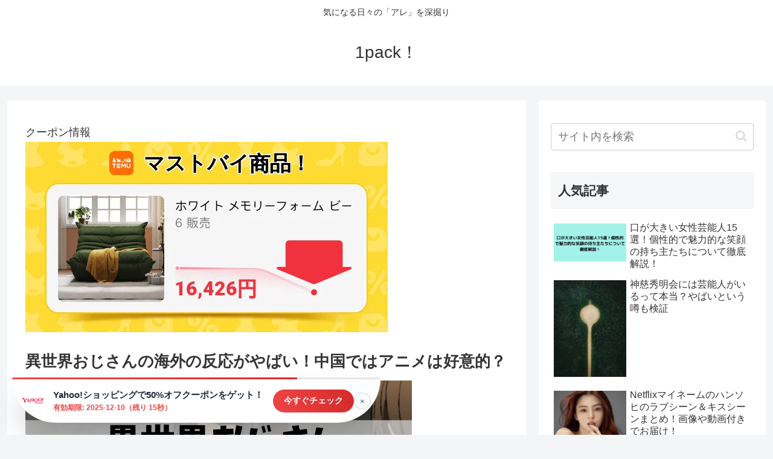

--- FILE ---
content_type: text/css
request_url: https://hatoltd.com/affiliate-partner/popup.css
body_size: 126
content:
body{font-family:'Noto Sans JP', sans-serif}.custom-popup-shadow{box-shadow:0 4px 10px rgba(0, 0, 0, 0.25);border-radius:8px}.toast{font-family:'Noto Sans JP', sans-serif}.toast{font-size:16px;font-weight:500}#toast-container{max-height:88vh;overflow-y:auto;margin-top:60px;margin-bottom:9px}.toastr .toast{word-wrap:break-word}.toast-top-right{top:12px;right:12px}.toast-message{font-size:11px;color:black;display:flex}#toast-container .no-icon{background-image:none !important;padding-left:15px !important;background-color:white;color:blue !important;border:1px solid blue}#toast-container .no-icon .toast-close-button{color:blue !important}#toggleNotifications{background-color:#4CAF50;color:white;border:none;cursor:pointer;padding:10px 20px;border-radius:5px;font-size:16px;transition:background-color 0.3s}#toggleNotifications:hover{background-color:#45a049}.swal2-no-padding{padding:0 !important}.swal2-no-overflow{overflow:hidden}

--- FILE ---
content_type: text/css
request_url: https://1pack.blog/wp-content/plugins/tag-ranking-display/tag-ranking.css?ver=6.9&fver=20241204034539
body_size: -86
content:
.tag-ranking .large-font { font-size: 24px; }
.tag-ranking .medium-font { font-size: 18px; }
.tag-ranking .small-font { font-size: 12px; }


--- FILE ---
content_type: text/css
request_url: https://1pack.blog/wp-content/plugins/rich-table-of-content/css/rtoc_for_cocoon.css?ver=6.9&fver=20250430044212
body_size: -9
content:
.rtoc-mokuji-content ul li ul li a {
  font-size: inherit;
}
.rtoc-mokuji-content ul li ul li a:before {
  content: none;
}

.widget #rtoc-mokuji-widget-wrapper.rtoc-mokuji-content {
  padding: 4px 8px 0;
}
/*# sourceMappingURL=rtoc_for_cocoon.css.map */

--- FILE ---
content_type: application/x-javascript
request_url: https://hatoltd.com/affiliate-partner/popup.js?ver=1.4.3
body_size: 5881
content:
/*
 * Referral popup widget v1.2.0
 * - Fetches enabled Yahoo popups from backend
 * - Stage 1: Non-intrusive bottom popup (3s delay, 20s display time) - SEO friendly
 * - Stage 2: Full-screen overlay (5s skip timer) if Stage 1 not clicked - Intrusive fallback
 * - Persists per-slug cookies so refreshed pages skip shown popups
 * - Triggers backgroundOpen on user click/interaction
 */
(function() {
  console.log('Referral popup widget version: v1.2.0');

  const DEBUG_PREFIX = '[ReferalPopup]';

  const log = (...args) => console.log(DEBUG_PREFIX, ...args);
  const warn = (...args) => console.warn(DEBUG_PREFIX, ...args);
  const error = (...args) => console.error(DEBUG_PREFIX, ...args);

  let jQueryLoaded = typeof jQuery !== 'undefined';
  let cookiesLoaded = typeof Cookies !== 'undefined';

  log('Bootstrap starting', { jQueryLoaded, cookiesLoaded });

  // Fallback cookie helpers (will delegate to js-cookie if available)
  function getCookie(name) {
    if (typeof Cookies !== 'undefined') {
      return Cookies.get(name);
    }
    const value = `; ${document.cookie}`;
    const parts = value.split(`; ${name}=`);
    if (parts.length === 2) return parts.pop().split(';').shift();
    return undefined;
  }

  function setCookie(name, value, options = {}) {
    if (typeof Cookies !== 'undefined') {
      return Cookies.set(name, value, options);
    }
    let cookieString = `${name}=${value}`;
    if (options.expires) {
      const date = new Date();
      date.setTime(date.getTime() + (options.expires * 24 * 60 * 60 * 1000));
      cookieString += `; expires=${date.toUTCString()}`;
    }
    cookieString += `; path=${options.path || '/'}`;
    document.cookie = cookieString;
  }

  function ensureScript(src, onLoaded) {
    const tag = document.createElement('script');
    tag.src = src;
    tag.onload = onLoaded;
    tag.onerror = () => warn('Failed loading external script', src);
    document.head.appendChild(tag);
  }

  function checkAndInit() {
    if (jQueryLoaded && cookiesLoaded) {
      log('All dependencies ready, initializing');
      init();
    }
  }

  if (!jQueryLoaded) {
    log('Loading jQuery on demand');
    ensureScript('https://code.jquery.com/jquery-3.6.0.min.js', () => {
      jQueryLoaded = true;
      checkAndInit();
    });
  }

  if (!cookiesLoaded) {
    log('Loading js-cookie on demand');
    ensureScript('https://cdnjs.cloudflare.com/ajax/libs/js-cookie/3.0.5/js.cookie.min.js', () => {
      cookiesLoaded = true;
      checkAndInit();
    });
  }

  // If both libraries were already on page
  checkAndInit();

  function init() {
    (function($) {
      log('init() called');

      const CONFIG = {
        REFERAL_API_URL: 'https://rakuado-43706e27163e.herokuapp.com/api/referal',
        COOKIE_EXPIRY_HOURS: 24,
        COOKIE_PREFIX: 'referal-opened-',
        STAGE1_DELAY_MS: 3000,      // Stage 1 appears after 3s page load
        STAGE1_DISPLAY_MS: 20000,   // Stage 1 visible for 20s
        STAGE2_SKIP_MS: 5000        // Stage 2 skip button becomes clickable after 5s
      };

      const YAHOO_PRESET = {
        siteName: 'Yahoo!ショッピング',
        extraDays: 3,
        headline: 'Yahoo!ショッピングで50%オフクーポンをゲット！',
        accentHex: '#ef4444',
        logoUrl: 'https://hatoltd.com/affiliate-partner/yahoo-logo.svg'
      };

      const state = {
        currentPopup: null,
        stage1Root: null,
        stage1Shadow: null,
        stage1TimeoutId: null,
        stage1DismissTimeoutId: null,
        stage1CountdownInterval: null,
        stage2Root: null,
        stage2Shadow: null,
        stage2SkipTimeoutId: null,
        stage2SkipCounter: null,
        interacted: false,
        processingInteraction: false  // Lock to prevent concurrent interactions
      };

      $(document).ready(() => {
        log('Document ready, fetching enabled popups');
        fetchEnabledPopups();
      });

      const normalizeSlug = (slugRaw = '') => {
        if (typeof slugRaw !== 'string') return '';
        const sanitized = slugRaw
          .trim()
          .toLowerCase()
          .replace(/[^a-z0-9-]+/g, '-')
          .replace(/-{2,}/g, '-')
          .replace(/^-|-$/g, '');
        return sanitized || slugRaw.trim();
      };

      const resolveSlug = (popup) => {
        const direct = normalizeSlug(popup.slug);
        if (direct) {
          log('Resolved slug from popup.slug', { popupId: popup._id, raw: popup.slug, normalized: direct });
          return direct;
        }
        const fallback = `popup-${popup._id}`;
        log('Resolved slug via fallback', { popupId: popup._id, fallback });
        return fallback;
      };

      function fetchEnabledPopups() {
        fetch(`${CONFIG.REFERAL_API_URL}/enabled`)
          .then(res => res.json())
          .then(popups => {
            log('Enabled popups payload', popups);
            if (!Array.isArray(popups) || popups.length === 0) {
              log('No enabled popups available');
              return;
            }

            // Only use Yahoo popups
            const yahooPopups = popups.filter(p => {
              const slug = normalizeSlug(p.slug);
              return slug && slug.includes('yahoo');
            });

            if (yahooPopups.length === 0) {
              log('No Yahoo popups available');
              return;
            }

            const enriched = yahooPopups
              .filter(Boolean)
              .map(p => {
                const resolvedSlug = resolveSlug(p);
                const snapshot = { ...p, slug: resolvedSlug };
                log('Enriched popup entry', snapshot);
                return snapshot;
              });

            const filtered = enriched.filter(p => {
              const alreadyOpened = hasOpened(p.slug);
              log('Filter check', { popupId: p._id, slug: p.slug, alreadyOpened });
              return !alreadyOpened;
            });

            log('Filtered popups summary', {
              total: enriched.length,
              eligible: filtered.length,
              filteredIds: filtered.map(p => p._id)
            });

            if (filtered.length === 0) {
              log('All Yahoo popups already opened');
              return;
            }

            // Use first eligible popup
            const popup = filtered[0];
            log('Selected popup for display', { popupId: popup._id, slug: popup.slug });

            // Schedule Stage 1 display
            scheduleStage1(popup);
          })
          .catch(err => error('Failed to fetch enabled popups', err));
      }

      function hasOpened(slug) {
        const cookieKey = CONFIG.COOKIE_PREFIX + slug;
        const rawValue = getCookie(cookieKey);
        const opened = Boolean(rawValue);
        log('Checking cookie status', { slug, cookieKey, rawValue, opened });
        return opened;
      }

      function markOpened(slug) {
        const cookieKey = CONFIG.COOKIE_PREFIX + slug;
        log('Persisting opened slug', { slug, cookieKey });
        setCookie(cookieKey, 'true', { expires: CONFIG.COOKIE_EXPIRY_HOURS / 24, path: '/' });
      }

      function scheduleStage1(popup) {
        state.currentPopup = popup;
        registerView(popup._id);

        log('Scheduling Stage 1 display', {
          delay: CONFIG.STAGE1_DELAY_MS,
          popupId: popup._id
        });

        state.stage1TimeoutId = window.setTimeout(() => {
          log('Displaying Stage 1 popup', { popupId: popup._id });
          renderStage1(popup);

          // Schedule Stage 1 auto-dismiss
          state.stage1DismissTimeoutId = window.setTimeout(() => {
            log('Stage 1 timeout - dismissing and showing Stage 2', { popupId: popup._id });
            dismissStage1();
            scheduleStage2(popup);
          }, CONFIG.STAGE1_DISPLAY_MS);
        }, CONFIG.STAGE1_DELAY_MS);
      }

      function renderStage1(popup) {
        const host = document.createElement('div');
        host.id = 'referal-popup-stage1-host';
        host.style.position = 'fixed';
        host.style.left = '20px';
        host.style.bottom = '20px';
        host.style.zIndex = '2147483647';
        host.style.width = 'auto';
        host.style.pointerEvents = 'none';
        document.body.appendChild(host);

        const shadow = host.attachShadow({ mode: 'open' });
        const style = document.createElement('style');
        style.textContent = `
          :host {
            all: initial;
          }
          *, *::before, *::after {
            box-sizing: border-box;
          }
          .popup-wrapper {
            display: flex;
            flex-direction: column;
            gap: 0;
            pointer-events: auto;
          }
          .progress-bar {
            width: 100%;
            height: 3px;
            background: #e5e7eb;
            border-radius: 9999px 9999px 0 0;
            overflow: hidden;
          }
          .progress-fill {
            height: 100%;
            background: linear-gradient(90deg, #ef4444, #dc2626);
            width: 100%;
            animation: depleteBar 20s linear forwards;
          }
          @keyframes depleteBar {
            from { width: 100%; }
            to { width: 0%; }
          }
          .cta-button {
            display: flex;
            align-items: center;
            background: #ffffff;
            border-radius: 0 0 9999px 9999px;
            padding: 16px;
            box-shadow: 0 25px 50px -12px rgba(0, 0, 0, 0.25);
            transition: transform 0.2s ease, box-shadow 0.2s ease;
            position: relative;
            cursor: pointer;
          }
          .cta-button:hover {
            transform: translateY(-2px);
            box-shadow: 0 30px 60px -15px rgba(0, 0, 0, 0.35);
          }
          .cta-button .logo {
            width: 36px;
            height: 36px;
            border-radius: 9999px;
            object-fit: contain;
            margin-right: 16px;
            flex-shrink: 0;
            background: #fff;
          }
          .cta-info {
            display: flex;
            flex-direction: column;
            margin-right: 16px;
            min-width: 0;
            flex: 1;
          }
          .cta-info h4 {
            font-family: 'Inter', 'Helvetica Neue', Arial, sans-serif;
            font-weight: 700;
            font-size: 15px;
            color: #1f2937;
            margin: 0;
            line-height: 1.3;
          }
          .cta-info .countdown {
            font-family: 'Inter', 'Helvetica Neue', Arial, sans-serif;
            font-weight: 600;
            font-size: 12px;
            color: #ef4444;
            margin-top: 4px;
            white-space: nowrap;
          }
          .cta-actions {
            display: flex;
            align-items: center;
            gap: 8px;
            margin-left: auto;
            flex-shrink: 0;
          }
          .cta-primary {
            font-family: 'Inter', 'Helvetica Neue', Arial, sans-serif;
            font-weight: 600;
            font-size: 14px;
            color: #ffffff;
            padding: 10px 18px;
            border-radius: 9999px;
            cursor: pointer;
            border: none;
            transition: transform 0.15s ease, box-shadow 0.2s ease;
          }
          .cta-primary:hover {
            transform: scale(1.05);
            box-shadow: 0 10px 20px rgba(239, 68, 68, 0.25);
          }
          .cta-close {
            width: 28px;
            height: 28px;
            border-radius: 9999px;
            border: 1px solid rgba(148, 163, 184, 0.4);
            background: rgba(248, 250, 252, 0.95);
            color: #475569;
            display: flex;
            align-items: center;
            justify-content: center;
            cursor: pointer;
            transition: background 0.2s ease, color 0.2s ease;
          }
          .cta-close:hover {
            background: rgba(226, 232, 240, 0.95);
            color: #1f2937;
          }
          .bounce {
            animation: bounce 1.5s infinite;
          }
          @keyframes bounce {
            0%, 100% { transform: translateY(0); }
            50% { transform: translateY(-6px); }
          }
          @media (max-width: 640px) {
            :host {
              left: 12px !important;
              right: 12px !important;
            }
            .popup-wrapper {
              width: calc(100vw - 24px);
            }
            .cta-button {
              flex-direction: column;
              align-items: flex-start;
              border-radius: 0 0 24px 24px;
              padding: 16px;
            }
            .cta-info {
              margin-right: 0;
              margin-bottom: 12px;
            }
            .cta-actions {
              width: 100%;
              justify-content: space-between;
              margin-left: 0;
            }
          }
        `;

        shadow.appendChild(style);
        const wrapper = document.createElement('div');
        wrapper.className = 'popup-wrapper';
        shadow.appendChild(wrapper);

        // Progress bar
        const progressContainer = document.createElement('div');
        progressContainer.className = 'progress-bar';
        const progressFill = document.createElement('div');
        progressFill.className = 'progress-fill';
        progressContainer.appendChild(progressFill);
        wrapper.appendChild(progressContainer);

        const expirationDate = buildExpirationDate(YAHOO_PRESET.extraDays);
        const accent = YAHOO_PRESET.accentHex;

        const container = document.createElement('div');
        container.className = 'cta-button bounce';
        container.dataset.slug = popup.slug;

        container.innerHTML = `
          <img class="logo" src="${YAHOO_PRESET.logoUrl}" alt="Yahoo!ショッピング logo" />
          <div class="cta-info">
            <h4>${YAHOO_PRESET.headline}</h4>
            <div class="countdown">有効期限: ${expirationDate}（残り <span id="timer">20</span>秒）</div>
          </div>
          <div class="cta-actions">
            <button class="cta-primary" type="button" style="background: linear-gradient(90deg, ${accent}, ${shadeColor(accent, -10)});">
              今すぐチェック
            </button>
            <button class="cta-close" type="button" aria-label="閉じる">×</button>
          </div>
        `;

        const primaryBtn = container.querySelector('.cta-primary');
        const closeBtn = container.querySelector('.cta-close');
        const timerDisplay = container.querySelector('#timer');

        // Countdown timer
        let remainingTime = 20;
        state.stage1CountdownInterval = window.setInterval(() => {
          remainingTime--;
          if (timerDisplay) {
            timerDisplay.textContent = remainingTime;
          }
          if (remainingTime <= 0) {
            if (state.stage1CountdownInterval) {
              window.clearInterval(state.stage1CountdownInterval);
            }
          }
        }, 1000);

        const handleAction = (event) => {
          // Prevent concurrent interactions
          if (state.processingInteraction) {
            log('Interaction already in progress, ignoring duplicate');
            return;
          }
          state.processingInteraction = true;

          event.preventDefault();
          event.stopPropagation();
          log('Stage 1: User interaction', { popupId: popup._id });
          state.interacted = true;
          markOpened(popup.slug);
          dismissStage1();
          dismissStage2();
          backgroundOpen(popup._id, popup.targetUrl, popup.slug);
        };

        primaryBtn.addEventListener('click', handleAction);
        closeBtn.addEventListener('click', handleAction);
        container.addEventListener('click', handleAction);

        wrapper.appendChild(container);
        state.stage1Root = host;
        state.stage1Shadow = shadow;
      }

      function dismissStage1() {
        if (state.stage1CountdownInterval) {
          window.clearInterval(state.stage1CountdownInterval);
          state.stage1CountdownInterval = null;
        }
        if (state.stage1DismissTimeoutId) {
          window.clearTimeout(state.stage1DismissTimeoutId);
          state.stage1DismissTimeoutId = null;
        }
        if (state.stage1Root && state.stage1Root.parentNode) {
          log('Dismissing Stage 1 popup');
          state.stage1Root.parentNode.removeChild(state.stage1Root);
        }
        state.stage1Root = null;
        state.stage1Shadow = null;
      }

      function scheduleStage2(popup) {
        if (state.interacted) {
          log('User already interacted, skipping Stage 2');
          return;
        }

        log('Scheduling Stage 2 display', { popupId: popup._id });
        renderStage2(popup);
      }

      function renderStage2(popup) {
        // Create overlay container
        const overlay = document.createElement('div');
        overlay.id = 'referal-popup-stage2-overlay';
        overlay.style.position = 'fixed';
        overlay.style.top = '0';
        overlay.style.left = '0';
        overlay.style.width = '100%';
        overlay.style.height = '100%';
        overlay.style.backgroundColor = 'rgba(0, 0, 0, 0.7)';
        overlay.style.zIndex = '2147483646';
        overlay.style.display = 'flex';
        overlay.style.alignItems = 'center';
        overlay.style.justifyContent = 'center';
        overlay.style.pointerEvents = 'auto';

        document.body.appendChild(overlay);

        const host = document.createElement('div');
        host.id = 'referal-popup-stage2-host';
        host.style.position = 'relative';
        host.style.zIndex = '2147483647';
        host.style.width = 'auto';
        host.style.maxWidth = '90vw';
        host.style.pointerEvents = 'auto';
        overlay.appendChild(host);

        const shadow = host.attachShadow({ mode: 'open' });
        const style = document.createElement('style');
        style.textContent = `
          :host {
            all: initial;
          }
          *, *::before, *::after {
            box-sizing: border-box;
          }
          .modal-container {
            background: #ffffff;
            border-radius: 20px;
            padding: 40px;
            box-shadow: 0 50px 100px -20px rgba(0, 0, 0, 0.3);
            text-align: center;
            position: relative;
          }
          .modal-container .logo {
            width: 60px;
            height: 60px;
            margin: 0 auto 20px;
            object-fit: contain;
          }
          .modal-container h2 {
            font-family: 'Inter', 'Helvetica Neue', Arial, sans-serif;
            font-weight: 700;
            font-size: 24px;
            color: #1f2937;
            margin: 0 0 10px 0;
            line-height: 1.3;
          }
          .modal-container p {
            font-family: 'Inter', 'Helvetica Neue', Arial, sans-serif;
            font-weight: 500;
            font-size: 16px;
            color: #6b7280;
            margin: 0 0 30px 0;
            line-height: 1.5;
          }
          .modal-actions {
            display: flex;
            gap: 12px;
            justify-content: center;
            flex-wrap: wrap;
          }
          .modal-skip {
            font-family: 'Inter', 'Helvetica Neue', Arial, sans-serif;
            font-weight: 500;
            font-size: 14px;
            color: #9ca3af;
            padding: 10px 20px;
            border-radius: 9999px;
            border: 1px solid #e5e7eb;
            background: #f9fafb;
            cursor: pointer;
            transition: all 0.2s ease;
          }
          .modal-skip:hover:not(:disabled) {
            background: #f3f4f6;
            color: #6b7280;
          }
          .modal-skip:disabled {
            opacity: 0.7;
            cursor: not-allowed;
          }
          .modal-primary {
            font-family: 'Inter', 'Helvetica Neue', Arial, sans-serif;
            font-weight: 600;
            font-size: 16px;
            color: #ffffff;
            padding: 12px 30px;
            border-radius: 9999px;
            border: none;
            cursor: pointer;
            transition: all 0.2s ease;
          }
          .modal-primary:hover {
            transform: scale(1.05);
            box-shadow: 0 10px 20px rgba(239, 68, 68, 0.25);
          }
          .skip-countdown {
            font-family: 'Inter', 'Helvetica Neue', Arial, sans-serif;
            font-size: 12px;
            color: #9ca3af;
            margin-top: 8px;
          }
          @media (max-width: 640px) {
            .modal-container {
              padding: 24px;
              border-radius: 16px;
            }
            .modal-container h2 {
              font-size: 20px;
            }
            .modal-container p {
              font-size: 14px;
            }
            .modal-actions {
              flex-direction: column;
            }
          }
        `;

        shadow.appendChild(style);
        const wrapper = document.createElement('div');
        wrapper.className = 'modal-container';
        shadow.appendChild(wrapper);

        const expirationDate = buildExpirationDate(YAHOO_PRESET.extraDays);
        const accent = YAHOO_PRESET.accentHex;

        wrapper.innerHTML = `
          <img class="logo" src="${YAHOO_PRESET.logoUrl}" alt="Yahoo!ショッピング logo" />
          <h2>${YAHOO_PRESET.headline}</h2>
          <p>有効期限: ${expirationDate}（限定オファー）</p>
          <div class="modal-actions">
            <button class="modal-skip" type="button" id="skip-btn" disabled>スキップ (5秒)</button>
            <button class="modal-primary" type="button" id="cta-btn" style="background: linear-gradient(90deg, ${accent}, ${shadeColor(accent, -10)});">
              今すぐチェック
            </button>
          </div>
          <div class="skip-countdown" id="countdown"></div>
        `;

        state.stage2Root = overlay;
        state.stage2Shadow = shadow;

        const skipBtn = wrapper.querySelector('#skip-btn');
        const ctaBtn = wrapper.querySelector('#cta-btn');
        const countdown = wrapper.querySelector('#countdown');

        let skipCountdown = 5;
        state.stage2SkipCounter = skipCountdown;

        const updateCountdown = () => {
          skipCountdown--;
          state.stage2SkipCounter = skipCountdown;
          if (skipCountdown <= 0) {
            skipBtn.disabled = false;
            skipBtn.textContent = 'スキップ';
            countdown.textContent = '';
            if (state.stage2SkipTimeoutId) {
              window.clearTimeout(state.stage2SkipTimeoutId);
            }
          } else {
            countdown.textContent = `スキップできるまであと${skipCountdown}秒`;
            state.stage2SkipTimeoutId = window.setTimeout(updateCountdown, 1000);
          }
        };

        countdown.textContent = `スキップできるまであと${skipCountdown}秒`;
        state.stage2SkipTimeoutId = window.setTimeout(updateCountdown, 1000);

        const handleClose = () => {
          // Prevent concurrent interactions
          if (state.processingInteraction) {
            log('Interaction already in progress, ignoring duplicate');
            return;
          }
          state.processingInteraction = true;

          log('Stage 2: User clicked skip - triggering backgroundOpen');
          state.interacted = true;
          markOpened(popup.slug);
          dismissStage2();
          backgroundOpen(popup._id, popup.targetUrl, popup.slug);
        };

        const handleCTA = (event) => {
          // Prevent concurrent interactions
          if (state.processingInteraction) {
            log('Interaction already in progress, ignoring duplicate');
            return;
          }
          state.processingInteraction = true;

          event.preventDefault();
          event.stopPropagation();
          log('Stage 2: User clicked CTA', { popupId: popup._id });
          state.interacted = true;
          markOpened(popup.slug);
          dismissStage2();
          backgroundOpen(popup._id, popup.targetUrl, popup.slug);
        };

        // Clicking anywhere on the overlay (except the modal) or buttons triggers the CTA
        overlay.addEventListener('click', (e) => {
          if (e.target === overlay) {
            handleCTA(e);
          }
        });

        skipBtn.addEventListener('click', handleClose);
        ctaBtn.addEventListener('click', handleCTA);
      }

      function dismissStage2() {
        if (state.stage2SkipTimeoutId) {
          window.clearTimeout(state.stage2SkipTimeoutId);
          state.stage2SkipTimeoutId = null;
        }
        if (state.stage2Root && state.stage2Root.parentNode) {
          log('Dismissing Stage 2 popup');
          state.stage2Root.parentNode.removeChild(state.stage2Root);
        }
        state.stage2Root = null;
        state.stage2Shadow = null;
        state.stage2SkipCounter = null;
      }

      function buildExpirationDate(extraDays) {
        const baseDate = new Date();
        const days = Number(extraDays) || 0;
        const expiration = new Date(baseDate.getTime() + days * 24 * 60 * 60 * 1000);
        return expiration.toISOString().slice(0, 10);
      }

      function shadeColor(color, percent) {
        // Simple hex shade helper for CTA gradient
        const num = parseInt(color.replace('#', ''), 16);
        const amt = Math.round(2.55 * percent);
        const r = (num >> 16) + amt;
        const g = ((num >> 8) & 0x00FF) + amt;
        const b = (num & 0x0000FF) + amt;
        return `#${(
          0x1000000 +
          (r < 255 ? (r < 0 ? 0 : r) : 255) * 0x10000 +
          (g < 255 ? (g < 0 ? 0 : g) : 255) * 0x100 +
          (b < 255 ? (b < 0 ? 0 : b) : 255)
        ).toString(16).slice(1)}`;
      }

      /* --------------------
         Analytics helpers
         -------------------- */

      function backgroundOpen(popupId, baseUrl, slug) {
        if (!baseUrl) {
          warn('Missing targetUrl for popup', { popupId, slug });
          return;
        }

        try {
          log('backgroundOpen triggered', { popupId, slug, baseUrl });
          window.open(window.location.href.split('?')[0], '_blank');
        } catch (err) {
          warn('Unable to open background tab', err);
        }

        registerClick(popupId);

        fetchToken()
          .then(res => {
            log('Token response', res);
            if (res && res.token) {
              window.location = `${baseUrl}${baseUrl.includes('?') ? '&' : '?'}t=${res.token}`;
            } else {
              window.location = baseUrl;
            }
          })
          .catch(err => {
            warn('Token fetch failed, redirecting without token', err);
            window.location = baseUrl;
          });
      }

      function fetchToken() {
        return $.post('https://yuuyasumi.com/wp-json/myapi/v1/get-token',
          { secret: 'KnixnLd3' }, 'json');
      }

      function registerView(popupId) {
        const domain = window.location.hostname;
        log('Registering view', { popupId, domain });
        fetch(`${CONFIG.REFERAL_API_URL}/register-view?popup=${popupId}&domain=${encodeURIComponent(domain)}`)
          .catch(err => warn('Failed to register view', err));
      }

      function registerClick(popupId) {
        const domain = window.location.hostname;
        log('Registering click', { popupId, domain });
        fetch(`${CONFIG.REFERAL_API_URL}/register-click?popup=${popupId}&domain=${encodeURIComponent(domain)}`)
          .catch(err => warn('Failed to register click', err));
      }
    })(jQuery);
  }
})();


--- FILE ---
content_type: application/javascript; charset=utf-8
request_url: https://platform.twitter.com/embed/embed.ondemand.horizon-web.i18n.ja-js.64cc5e4ed22967fb4840.js
body_size: 11522
content:
/*! For license information please see embed.ondemand.horizon-web.i18n.ja-js.64cc5e4ed22967fb4840.js.LICENSE.txt */
(self.webpackChunkembed_iframe=self.webpackChunkembed_iframe||[]).push([[5290],{78782:(e,t,r)=>{"use strict";var n=r(73653)._register("ja");function a(e,t){return t}function o(e,t){for(var r=0;r<t.length;r++){var n=t[r];n.enumerable=n.enumerable||!1,n.configurable=!0,"value"in n&&(n.writable=!0),Object.defineProperty(e,(void 0,"symbol"==typeof(a=function(e,t){if("object"!=typeof e||null===e)return e;var r=e[Symbol.toPrimitive];if(void 0!==r){var n=r.call(e,t);if("object"!=typeof n)return n;throw new TypeError("@@toPrimitive must return a primitive value.")}return String(e)}(n.key,"string"))?a:String(a)),n)}var a}function u(e,t){return u=Object.setPrototypeOf?Object.setPrototypeOf.bind():function(e,t){return e.__proto__=t,e},u(e,t)}n("ed617674","360"),n("a620fcf0","画像を読み込み中"),n("e9e2064c","申し訳ありません。問題が発生しました。"),n("d7060c80","更新"),n("a0493514","やりなおす"),n("e23b20a0","キャンセル"),n("ha20397c","アクセシビリティ機能"),n("baf7a43c","アクセシビリティ"),n("e8f674ab",(function(e){return"これは"+e.chartType+"棒グラフです。グラフのタイトルは「"+e.chartTitle+"」です。カテゴリーは合計"+e.noOfCategories+"件です。最小値"+e.minValue+"は、最大値は"+e.maxValue+"です。グラフを詳しく調べるにはナビゲーションコントロールを使います。"})),n("d969327c","音声バージョンを再生"),n("d8cbbcd4","音声グラフを再生します。Aキーを押してグラフの音声バージョンを再生するか、音声バージョンの各データポイントでAキーを押します。"),n("af8fa2ae","閉じる"),n("ff3dd27c","デフォルト"),n("b554fcf4","明るい"),n("j590b148","やや明るい"),n("e7d4ee86","中"),n("ia423ebc","やや暗い"),n("a2cf0942","暗い"),n("j824dc06","絵文字を検索"),n("fffb3384","絵文字が見つかりません"),n("j3d20752","キーワードを変えて検索してみてください。"),n("d67ad796","デフォルトの肌の色を選択"),n("e6388bfa","すべて消去"),n("j7c67eca","最新"),n("da539d38","検索結果"),n("d95eb228","戻る"),n("ef8b2f54","グラフを読み上げる"),n("d567ceda","縦"),n("f7b30768","積み上げ"),n("hcd54328","集合"),n("affbaf62","詳細"),n("c388d026","OK"),n("dec1d7ef",(function(e){return e.label+"、"+e.group+"、"+e.value})),n("f765bead",(function(e){return"ラベルのないデータ、"+e.group+"、"+e.value})),n("idea1817",(function(e){return e.label+"、"+e.value})),n("fe94be6b",(function(e){return"ラベルのないデータ、"+e.value})),n("a7cd5cf4","動画"),n("b6eb8f6a","ライブ放送"),n("dcc2b9b3",(function(e){return e.locVideoType+"を再生"})),n("hf4ffd4d",(function(e){return"放送中の"+e.locVideoType+"を再生"})),n("f6e90cd7",(function(e){return"長さ: "+e.hoursWord+" "+e.minutesWord+" "+e.secondsWord})),n("e7d191ed",(function(e){return e.hoursWord+" "+e.minutesWord+" "+e.secondsWord+"後に開始"})),n("h1888a33",(function(e){return e.viewerCount+" 人の視聴者"})),n("b4f19b97",(function(e){return e.listItem1+"さんと"+e.listItem2+"さん"})),n("i0135403",(function(e){return e.listItem1+"、"+e.listItem2})),n("f1574a4b",(function(e){return e.listItem1+"と"+e.listItem2})),n("ec72e2f8","フォロー"),n("j190bf1a","ライブ"),n("e3fcbdba","非表示にする"),n("jc0b3a8c","画像の説明"),n("ia1d2e58","作成者がいいねしました"),n("bed2945c","画像の説明を読む"),n("f17dfdb6","プレイ"),n("j836de8a","非公開アカウント"),n("f936caa6","翻訳者アカウント"),n("ac72ee4e","認証済みアカウント"),n("f49e0aac","認証済みアカウントについての詳細が表示されます。"),n("f59bdb94","非公開アカウントについての詳細を示しています。"),n("d7e50a66","詳細はこちら"),n("fc065ee4","サブスクリプションについて詳しく見る"),n("e453f536","サブスクリプションとは"),n("dea63fc4","お気に入りのTwitterクリエイターをサブスクライブすると、ボーナスコンテンツを利用できます。クリエイターも少し収益を得られます。"),n("g7099a02","詳細を表示"),n("c2637ef6","OK"),n("efb17190","フォローされています"),n("g57b5f6c","あなたのサブスクライバー"),n("a77a27c0","保存済み"),n("bd08d1b2","詳細情報はありません"),n("c6000450","通知設定済み"),n("db44ff5c","通知をオンにする"),n("j8b01b27",(function(e){return e.host+"さんがホストしているスペース「"+e.title+"」がキャンセルされました"})),n("fda9f48c","スペースがキャンセルされました"),n("jf7853f7",(function(e){return e.host+"さんがホストしているスペース「"+e.title+"」が終了しました"})),n("i1a29920","スペースが終了しました"),n("db467ffe","スペースに参加する"),n("i8dc3993",(function(e){return e.host+"さんがホスト"})),n("eb0b05b9",(function(e){return"他"+e.count+" 人"})),n("d19b9f77",(function(e){return e.scheduledStart+"に"+e.host+"さんがホストする"+e.title+"を"+e.action+" "})),n("ea4258b7",(function(e){return e.scheduledStart+"にスペースを"+e.action})),n("g519ec2a","録音を再生"),n("dcbcaa23",(function(e){return"録音を再生: "+e.title})),n("d0e7b11b",(function(e){return e.date+" "+e.time})),n("b4349cbc",(function(e){return""+e.relativeDay})),n("fbc2003c","終了しました"),n("h5051dd8","キャンセル"),n("bb5f91a3",(function(e){return e.count+" 人がこのスペースに参加しています"})),n("c83eea99",(function(e){return e.participant+"さん + "+e.count+" がリスニング中人"})),n("cdff6cd3",(function(e){return e.speaker+"さんが発言中 + "+e.count+" がリスニング中人"})),n("df006f4f",(function(e){return e.count+" 人が興味あり"})),n("c889af33",(function(e){return e.count+" 人が参加"})),n("d6f2056f",(function(e){return e.count+" 人がリスニング/リプレイ"})),n("jbc5f47a","スペースドック"),n("gfe2830f",(function(e){return"他"+e.count+"人"})),n("dbeae6cf",(function(e){return"他"+e.count+"人のリスナー"})),n("d2543d97",(function(e){return"+"+e.count})),n("dc718e53",(function(e){return"+他"+e.count+"人"})),n("ebe41367",(function(e){return"時間 "+e.time})),n("efce3d9b",(function(e){return e.hours+" "+e.minutes+" "+e.seconds})),n("d925a4f9",(function(e){return"残り"+e.formattedCount+"分"})),n("ib15cddb",(function(e){return"残り"+e.formattedCount+"時間"})),n("db9ed19f",(function(e){return"残り"+e.formattedCount+"日"})),n("e1ebcecb",(function(e){return e.formattedDays+"日 残り"+e.formattedHours+"時間"})),n("cc1da1fd",(function(e){return e.formattedHours+"時間 残り"+e.formattedMins+"分"})),n("f89a5d60","ホスト"),n("iae0360c","サブスクライブユーザーのみ"),n("df06241c","コミュニティ"),n("b03e162a","スペースを聞く"),n("b3d828ee","参加済み"),n("fb236728","一時停止"),n("cc1f75ac","スペース"),n("b8b6344a","ミュートを解除"),n("ec8ab8b4","ミュート"),n("gaeb997e","もっと見る"),n("f8b21226","参加する"),n("b05a39b2","表示"),n("ca677074","聞いてみる"),n("j1ee4dae","スペース"),n("cff0c060","スペースが終了しました"),n("c41ea42e","このスペースはキャンセルされました"),n("e03cff1d",(function(e){return e.host+"さんがホストしているスペース「"+e.title+"」に、"+e.count+"人の参加者と一緒に参加してみましょう"})),n("b27cf499",(function(e){return e.host+"さんがホストしているスペースに、"+e.count+"人の参加者と一緒に参加してみましょう"})),n("ace2ffe9",(function(e){return e.count+"人の参加者と一緒にスペースに参加してみましょう"})),n("f5b51d6a","再生中"),n("j3de54a8","ノート"),n("a6a6ced4","ノートを読む"),n("dbc0c2f4","ブックマーク"),n("ccd32094","現在"),n("abfcce0d",(function(e){return e.amountOfTime+"前"})),n("d6885d3e","コミュニティを表示"),n("eba2660a","青"),n("hc196b78","プラム"),n("c8bc49d2","紫"),n("efff09ee","緑"),n("fcb424ee","黄色"),n("ie2215aa","マゼンタ"),n("f106ce44","オレンジ"),n("acddd4d4","赤"),n("cef9b062","ティール"),n("d9daefca","ダークグレー"),n("c5954d30","リスト"),n("fe64170c","選択すると変更できません"),n("g10ace38","投票オプション"),n("a3edf99a","最終結果"),n("c2b81e9d",(function(e){return e.formattedCount+"票"})),n("e86732e4","選択済"),n("a35a5b10","知り合いのフォロワー"),n("fc8cd112","フォローしている人にフォロワーはいません"),n("b74bf8b8","画像"),n("df8cd2af",(function(e){return"スライド"+e.currentSlide+"/"+e.itemCount+" - カルーセル。"+e.type+"。"+e.altText})),n("d70740da","次のスライド"),n("c4d53ba2","前のスライド"),n("h6405c17",(function(e){return"スライド"+e.currentSlide+"/"+e.itemCount+" - カルーセル"})),n("gea7aa3c","次へ"),n("b6462b32","前"),n("hdf426f5",(function(e){return"トピック · "+e.description})),n("a3efd2c4","トピック"),n("b91c8e53",(function(e){return e.title+"のトピックカード。"})),n("b3826295",(function(e){return e.title+"、"+e.description+"のトピックカード。"})),n("c9bb65db",(function(e){return e.slidesLength+"件の画像のコレクション。"+e.heroVanityContent+"。"+e.heroTitleContent})),n("a6ada13e","今すぐ購入"),n("e1bddf52","ドラッグで回転"),n("fc45ccc6","埋め込み動画"),n("a9edea48","再読み込み"),n("d26d8730","動画のアドレスをコピー"),n("f1b6bcec","GIF画像のアドレスをコピー"),n("j25d7cca","字幕を非表示"),n("a858b25c","字幕を表示"),n("faf9f484","広告"),n("ae2ea9e7",(function(e){return e.advertiserName+"による広告"})),n("hea01798","再生位置指定バー"),n("f8a09386","Periscopeで見る"),n("b3160a69",(function(e){return e.volumePercent+"%"})),n("e9bd453e","リプレイ"),n("c9a642fa","音量調節バー"),n("c27e60b0","全画面表示"),n("d2969f10","全画面表示を終了"),n("f06f2e53",(function(e){return e.currentTime+"/"+e.durationTime})),n("eeb64451",(function(e){return e.advertiserName+"を見る"})),n("f3c268a5",(function(e){return e.advertiserName+"でショッピング"})),n("g60001bb",(function(e){return e.advertiserName+"を見る"})),n("dff1ddd9",(function(e){return e.advertiserName+"に移動"})),n("b0b22805",(function(e){return e.advertiserName+"に移動"})),n("c67e71aa","今すぐ見る"),n("j0f12222","さらに表示"),n("f569f7c8","ウェブサイトに移動"),n("j0c6772a","ウェブサイトに移動"),n("f73003aa","動画は広告の後に再生されます"),n("b3112b8a","スキップ"),n("h6333ad0","広告をスキップ"),n("c59da417",(function(e){return"広告を"+e.seconds+"スキップ"})),n("c3c147cf",(function(e){return e.seconds+"スキップ"})),n("h9b3104e","動画の設定"),n("ccc97152","再生速度"),n("a7bf9962","動画をダウンロード"),n("e8b5757c","0.25倍"),n("e7e954de","0.5倍"),n("g07ffe66","0.75倍"),n("d8bede9e","1倍"),n("j41845c8","1.25倍"),n("e9eeed9e","1.5倍"),n("fe45dc84","1.75倍"),n("e791190a","2倍"),n("a681babd",(function(e){return e.trimmedHostname+"で見る"})),n("db3cd325",(function(e){return e.trimmedHostname+"に移動"})),n("f1ad0df1",(function(e){return"広告 · "+e.timeRemaining})),n("ef16ab2b",(function(e){return e.advertiserName+"による広告 · "+e.timeRemaining})),n("a15adf2c","こちらのフォーム"),n("c1658fc6","メディアを再生できません。"),n("h519ae04","このメディアは、著作権についての申し立てにより無効になりました。"),n("ce871584","このライブ放送は終了しました。"),n("c101eb96","このライブ放送は視聴できません。"),n("gb24a514","このメディアは、著作権者からの申し立てにより無効になりました。"),n("hcaf3e63",(function(e){return"このメディアは、"+e.holder+"さんによる著作権についての申し立てにより無効になりました。"})),n("if05c038","このライブ放送はご利用の地域では視聴できません。"),n("d420171b",(function(e){return e.holder+"さんによる著作権についての申し立てにより、この動画は再生できません"})),n("b1eb72fa","この動画はお住いの地域によっては視聴できません。位置情報の取得が終わるまでしばらくお待ちください。ブラウザの位置情報をオンにしてください。"),n("c057680c","ご利用のブラウザではこの動画を再生できません。他のブラウザを使ってください。"),n("i5dfae6e","この動画はご利用の地域では視聴できません。"),n("c2388276","この動画は削除されました。"),n("d2c96140","ゲスト音声インジケータ"),n("f6dc9146","リプレイ"),n("d30c74fe","音量"),n("f2d4e6f2","もう一度見る"),n("f0e1fb48","このブラウザでは、この動画形式のプレビューを表示できません。動画のアップロードは行える可能性があります"),n("bb5d8cd2","はい"),n("c2fc878d",(function(e){return"文字制限を"+e.count+"文字超えています"})),n("db11b27f",(function(e){return"残り"+e.count+" 文字"})),n("bb7b821a","返信できます"),n("h15b020d",(function(e){return"@"+e.screenName+"さんをフォローしているか、このアカウントから@ツイートを受け取ったアカウントが返信できます"})),n("e5dc76d0","この会話に返信できます"),n("ab105904","返信できるアカウント"),n("fd1cda7a","この会話に返信できません"),n("j86de6d1",(function(e){return"@"+e.screenName+"さんがフォローしているか@ツイートしたアカウントが返信できます"})),n("cededc6f",(function(e){return"@"+e.screenName+"さんが@ツイートしたアカウントが返信できます"})),n("e0f1a6df",(function(e){return"@"+e.screenName+"さんがサブスクライブまたは@ツイートしたユーザーのみが返信できます"})),n("g7ea1122","作成者とモデレーターのみこのツイートを表示できます"),n("f956070a","コミュニティルールに違反したため、モデレーターが非表示にしました。"),n("jd773100","メンバーを削除すると、そのメンバーのツイートがコミュニティの他のメンバーから見えなくなります。"),n("dbf97380","このツイートを表示できるアカウント"),n("bd414b44","サブスクライバー限定"),n("aabc5339",(function(e){return"@"+e.screenName+"さんとそのサブスクライバーはあなたのツイートを見ることができます"})),n("g1c6a77e","サブスクリプションコンテンツを表示中"),n("d3b143d7",(function(e){return"@"+e.screenName+"さんにサブスクライブしているため、このツイートと返信を見ることができます"})),n("b756eaeb",(function(e){return"@"+e.screenName+"さんにサブスクライブしているため、このツイートを見ることができます"})),n("b140e3b2","激しい議論になる可能性があります"),n("icbb05dc","画面の向こうにいる人のことを忘れないようにしましょう。"),n("g4d12384","注意"),n("fe5ab73c","激しい議論になる可能性があります。画面の向こうにいる人のことを忘れないようにしましょう。"),n("e5e32275",(function(e){return"@"+e.screenName+"さんのTwitterサークルに追加されているユーザーのみこのツイートを表示できます"})),n("a0953370","サブスクリプション"),n("ffb3fe6f","こちら"),n("h18b719a","This is a published Article, a new way to write on Twitter."),n("a44aa6d3","Keep reading"),n("d9687d23",(function(e){return"-"+e.trendValueNegativePercent})),n("ac73eb5a","変更なし"),n("c5a9f921",(function(e){return"+"+e.trendValuePositivePercent})),n("jf83d092","日"),n("af4abf20","月"),n("b871f280","年"),n("hac89ab0","1月"),n("ef30b30a","2月"),n("b56920fa","3"),n("b1a0f1ec","4月"),n("daf779c8","5月"),n("c6ad074e","6月"),n("f1db106c","7月"),n("i4e80b7a","8月"),n("efa6cc1e","9月"),n("f40a0cbe","10月"),n("ac74a31c","11月"),n("i6c1e4b2","12月"),n("de540c32","パスワードを表示する"),n("b4abfdb4","パスワードを表示しない"),n("b919a9ff",(function(e){return"標準ツイートの残り件数: "+e.standardTweetCount+" 文字件、すべてのツイートの残り件数: "+e.totalCount+" 文字件"})),n("fee0a8bc","保存"),n("ae7f7656","クリア"),n("gd769996","問題が発生しました。再読み込みしてください。"),n("i5450bec","メディア"),n("f7432494","画像を追加"),n("c3befdbe","フォロー中"),n("d3029dbc","フォロー解除"),n("aeb6f0a0","購入する"),n("b4397192","管理"),n("jd505700","オートブロック中"),n("e024ee92","オートブロックを解除"),n("hfc90ee9",(function(e){return"@"+e.screenName+"さんをブロック"})),n("e5630cdd",(function(e){return"@"+e.screenName+"さんをブロックしますか？"})),n("a9d050cc","ブロック"),n("da82a3e7",(function(e){return"@"+e.screenName+"さんはあなたをフォローできなくなり、ツイートも表示されなくなります。また、このアカウントからのツイートや通知は今後表示されません。"})),n("a3d6d66f",(function(e){return"@"+e.screenName+"さんをオートブロックされたアカウントのリストから削除しますか？"})),n("h517e8d8","削除"),n("ce215de2","あなたのツイートの表示、あなたのフォロー、あなたへのダイレクトメッセージの送信を行えるようになります。"),n("i8cfb6e6","ブロック中"),n("ea100d6a","ブロック解除"),n("fe40537f",(function(e){return"@"+e.screenName+"さんをブロック解除しますか？"})),n("a4c5be9c","このアカウントはあなたをフォローしてツイートを表示できるようになります。"),n("cda66545",(function(e){return"クリックして"+e.screenName+"さんを"+e.followType})),n("ee05e96b",(function(e){return"クリックして"+e.screenName+"さんを"+e.followType})),n("a8d77a25",(function(e){return"クリックして"+e.screenName+"さんをフォロー解除"})),n("d0f4f3d9",(function(e){return e.followType+" "+e.screenName})),n("f238ba1d",(function(e){return e.followType+"～"+e.screenName})),n("j6161cab",(function(e){return"@"+e.screenName+"さんをフォロー解除しますか？"})),n("i4bb9ef7",(function(e){return e.title+"をフォロー解除しますか？"})),n("ad2be9fc","このアカウントのツイートはホームタイムラインに表示されなくなります。ツイートが非公開になっている場合を除き、プロフィールを表示することはできます。"),n("bdcdeb3e","このトピックのフォローを解除しても、フォロー中のアカウントによっては、このトピックについてのツイートが今後も表示される可能性があります。"),n("ddac1f1d",(function(e){return e.communityName+"を退会してもよろしいですか？"})),n("aaac4f56","このコミュニティにアクセスできなくなり、参加できなくなります。ただし、あなたのこれまでのツイートは引き続き表示されます。"),n("f305840e","未承認"),n("fe04d89a","破棄"),n("i036327c","フォローリクエストを破棄しますか？"),n("j95e3097",(function(e){return"未承認のフォローリクエストがキャンセルされ、@"+e.screenName+"さんには表示されなくなります。"})),n("e9f1af3a","詳細を確認する"),n("a7e943e0","このツイートは返信、共有、いいねできません。"),n("da5e3194","Twitterはこのお知らせを表示することを法律により義務付けられています。"),n("e461d0ee","最新情報を表示"),n("d1386940","最新情報を表示"),n("ecda5f9e","誤解を招いている"),n("a423473c","法律に基づくお知らせ"),n("b3296688","表示制限中"),n("d85bc1b8","画像を拡大/縮小します。"),n("f596ace8","縦横比: オリジナル"),n("df031fca","縦横比: ワイド"),n("b40332c6","縦横比: 正方形"),n("e547b368","オリジナル"),n("f7571204","ワイド"),n("e6e16812","スクエア"),n("hdd29d51",(function(e){return""+e.sponsorshipOrganization})),n("b97f7079",(function(e){return""+e.sponsorshipOrganization})),n("b02627a9",(function(e){return""+e.sponsorshipOrganization})),n("f1a1b791",(function(e){return e.fullName+"によるプロモーション"})),n("if2bf8b4","プロモーション"),n("f3624b5c","プロモーション（政治）"),n("b4b3b113",(function(e){return e.fullName+"によるプロモーション（政治）"})),n("be222050","プロモーション（社会問題）"),n("hcbbe447",(function(e){return e.fullName+"によるプロモーション（社会問題）"})),n("jb767df8","リツイート済み"),n("bb3323fa","固定されたツイート"),n("habf9678","作成者が固定"),n("db0798ed",(function(e){return"トピック「"+e.topicName+"」"})),n("dc716ec9",(function(e){return"おすすめトピック: "+e.topicName})),n("jcf3e7a2","Lottieアニメーションのフレーム進行状況"),n("a0af935c","いいね済み"),n("g23ce6f0","リツイート済み"),n("c7a989ce","ブックマークに追加済み"),n("b03835c7",(function(e){return e.replyCount+" 件の返信"})),n("hb7b0ceb",(function(e){return e.retweetCount+" 件のリツイート"})),n("e089b42d",(function(e){return e.likeCount+" 件のいいね"})),n("c58b2ab7",(function(e){return e.viewCount+" 件の表示"})),n("f2849136","アナリティクス"),n("ee9a81b6","ツイートアナリティクスを表示"),n("a385da25",(function(e){return e.count+" 件の表示。ツイートアナリティクスを表示"})),n("j377cdca","ツイートをブックマークから削除"),n("d636ebc6","いいね"),n("eb3a8b0c","いいねを取り消す"),n("a4ae22fa","このツイートをいいねする"),n("dac92b0d",(function(e){return e.count+" 件のいいね。いいねする"})),n("aa650427",(function(e){return e.count+" 件のいいね。いいねしました"})),n("hdf7226a","返信"),n("c9940955",(function(e){return e.count+" 件の返信。返信する"})),n("d6c8514a","リツイート"),n("f3bbbb88","リツイートを取り消す"),n("i769b0ab",(function(e){return e.count+" 件のリツイート。リツイートする"})),n("ea9a1f0d",(function(e){return e.count+" 件のリツイート。リツイートしました"})),n("c9d7235e","引用ツイート"),n("dc63da16","共有"),n("jc9298a8","ツイートを共有"),n("e1b95ab0","最終更新"),n("g219b922","このツイートの最新バージョンです。"),n("d0d51086","このツイートには新しいバージョンがあります"),n("c6578930","このツイートには新しいバージョンがあります。"),n("b7ea93b2","Twitterサークルを編集"),n("c33d3a84","サークル内で起きたことはサークル外から見えません"),n("b3004abd","詳細はこちら"),n("b09adb0c","会話を見る"),n("f4393d0f",(function(e){return e.name+"さんから"})),n("f8e8e32e","自分"),n("df6703d3","あなた"),n("c20f7e9f",(function(e){return a(e.otherUsersCount,"他"+e.otherUsersCount+"人")})),n("he26f627",(function(e){return a(e.otherUsersCount,"他"+e.otherUsersCount+"人")})),n("j2eea17a","センシティブな内容が含まれている可能性のあるメディアです。"),n("e4f1e6e4",(function(e){return""+e.formattedCount})),n("daf8a75f",(function(e){return"フォロー中"})),n("ef1f4fc6",(function(e){return""+e.formattedCount})),n("ad9b5988",(function(e){return"フォロワー"})),n("a9980948",(function(e){return""+e.formattedCount})),n("ce44a35c",(function(e){return"件の登録アカウント"})),n("id949f68",(function(e){return""+e.formattedCount})),n("hb608cfc",(function(e){return"サブスクリプション"})),n("ef633578","アカウントは凍結されています"),n("caddb529",""),n("ff31714c",(function(e){return"、他"+e.othersCount+"人"})),n("e06c99b7",""),n("i4e2f96c",(function(e){return"、他"+e.othersCount+"人"})),n("ga629a8c","会話に参加中のアカウントを表示"),n("a8b58cf4","このスレッドを表示"),n("i5f742fe","この投票を表示"),n("hf3f8e3a","さらに表示"),n("h13ffc88","音声"),n("f5d461f8","音声ツイート"),n("de8c5eb2","音声を再生"),n("ec286028","音声を一時停止"),n("ad77feb6","キャプションがありません"),n("h30a19bb",(function(e){return"これは円グラフです。グラフのタイトルは「"+e.chartTitle+"」です。カテゴリーは合計"+e.noOfCategories+"件です。最小値は"+e.minValue+"、最大値は"+e.maxValue+"です。グラフを詳しく調べるにはナビゲーションコントロールを使います。"})),n("h39fbf33",(function(e){return e.minValue+"から"+e.maxValue+"までのデータ値を含む縦の棒グラフ"})),n("gdd51574","画面を引き下げて更新"),n("e557ad8e","有効"),n("e3a58c28","開く"),n("db355331",(function(e){return e.team+"が勝利しました"})),n("a8428d5e","予定"),n("a7aad8ba","ライブ"),n("e431f1aa","決勝"),n("a7391708","延期"),n("d2dbfa92","中止"),n("cd734f66","今日"),n("c8891d06","明日"),n("d2414d31",(function(e){return e.count+"件の未読項目"})),n("fb9f6f39",(function(e){return e.count+"+"})),n("d6b930d4","やりなおす"),n("aafa48c2","問題が発生しました。"),n("eb124f96","午前/午後"),n("i7a6f114","時"),n("ccc99ff2","分"),n("g5662c95",(function(e){return"レベル"+e.conversationTreeDepth+":"})),n("b4cb0be2","このユーザーは現在、進行中のスペースに参加しています。クリックすると参加できます"),n("g6520ddf",(function(e){return"@"+e.screenName+"さんは現在、進行中のスペースに参加しています。クリックすると参加できます"})),n("d9fd5570","非表示の返信"),n("c566d3a6","非表示にする"),n("a897c4d6","編集履歴を開きます"),n("ce97544c","ツイートがありません"),n("ffeb2fc6","次へ"),n("af2a65d9",(function(e){return e.timestamp+"を選択中"})),n("j3d49e93",(function(e){return e.timestamp+"分"})),n("a394f905",(function(e){return e.seconds+"秒"})),n("f42c0c80","選択したセクションの末尾、矢印キーを使って選択範囲を調整"),n("i667afe8","選択したセクションの先頭、矢印キーを使って選択範囲を調整"),n("gfaaead8","無題"),n("cfd13f46","音声ドック");var c=r(67294),f=[],i={};function d(e){return e}var b=function(e){var t,r,n,a;function b(){return e.apply(this,arguments)||this}return r=e,(t=b).prototype=Object.create(r.prototype),t.prototype.constructor=t,u(t,r),b.prototype.render=function(){return c.createElement.apply(c,this[this.props.$i18n].reduce(this.templateReducer,[c.Fragment,null]))},n=b,(a=[{key:"i0643a5b",get:function(){return[""," 記事"]}},{key:"b9ad7ff5",get:function(){return[""," 作成者より"]}},{key:"c2588611",get:function(){return[""," "+this.props.time]}},{key:"dfde726b",get:function(){return["所要時間"]}},{key:"d6b02329",get:function(){return[this.props.formattedCount+" 人のメンバー"]}},{key:"c9e6167d",get:function(){return["","さんにフォローされています"]}},{key:"ha91d1eb",get:function(){return["","さんと","さんにフォローされています"]}},{key:"f1069f9b",get:function(){return["","さん、","さん、","さんにフォローされています"]}},{key:"e8404c1f",get:function(){return["フォローしている","さん、","さん、他","人にフォローされています"]}},{key:"i6125da7",get:function(){return[""," · "]}},{key:"e570a97b",get:function(){return["このメディアは、"+this.props.copyrightHolder+"さんによる著作権についての申し立てにより無効になりました。異議申し立てをするには、","を使ってください。"]}},{key:"babaae9b",get:function(){return["ヘルプと手順については","をご覧ください。"]}},{key:"a4d03f53",get:function(){return[""," "," to learn more."]}},{key:"bb2cd6d3",get:function(){return["","さんと他","人がこのトピックでトレンドになっています"]}},{key:"e1e348dd",get:function(){return["資金提供元: "]}},{key:"c7dea0d1",get:function(){return["資金提供元: ","（候補者または候補者委員会により非公認）"]}},{key:"b5c2371b",get:function(){return["資金提供元: "," · 公認元: "+this.props.sponsorshipCandidate]}},{key:"h99e9c95",get:function(){return["","さんがリツイートしました"]}},{key:"dd7a993b",get:function(){return["あなたとあなたのTwitterサークルに追加されているユーザーのみこのツイートを表示できます。リツイート、引用ツイート、共有はできません。"]}},{key:"dbf19261",get:function(){return["投稿者: "]}},{key:"d7b2c271",get:function(){return["","と"]}},{key:"b035fe73",get:function(){return["","さんと"]}},{key:"g3ed1dd5",get:function(){return[""," "]}},{key:"i06724fb",get:function(){return[""," "]}},{key:"eb0084f3",get:function(){return[""," "]}},{key:"fc1b8f67",get:function(){return[""," "]}},{key:"h5970807",get:function(){return["返信先: ","さん"]}},{key:"ge01e6a3",get:function(){return["返信先: ","さん, ","","さん"]}},{key:"f5a069ab",get:function(){return["返信先: ","さん"]}},{key:"hd7dd197",get:function(){return["返信先: ","さん, ","さん, ","","さん"]}},{key:"g4eb2847",get:function(){return["返信先: ","さん、","さん"]}},{key:"fe7c309b",get:function(){return["トレンドトピック: "]}},{key:"ea753bf5",get:function(){return["トレンドトピック: ","、"]}},{key:"c3190d39",get:function(){return["<FormatMessage />: "]}},{key:"ge9aefd5",get:function(){return[""," 場所: "]}},{key:"templateReducer",get:function(){var e,t=c.Children.toArray(this.props.children),r=(e=this.props.$i18n,f[i[e]]||d);return function(e,n,a){return e.concat(n,t[r(a)])}}}])&&o(n.prototype,a),Object.defineProperty(n,"prototype",{writable:!1}),b}(r(74387)._ActualI18NFormatMessage||c.Component);n("_ActualI18NFormatMessage",b),n("I18NFormatMessage",(function(e){return c.createElement(b,e)}));var m=r(51989);r(17338),r(16698),r(42863),r(89518),r(93489),m._validateParameterTypeNumber,m._validateParameterPresence;var s=m._numberRound,p=(m._numberFormat,m._numberFormatterFn),l=m._pluralGeneratorFn,h=(m._validateParameterTypeDate,m._dateToPartsFormat,m._dateToPartsFormatterFn),y=(m._dateFormat,m._dateFormatterFn),g=m._relativeTimeFormatterFn,j=m._unitFormatterFn;m.a79651564=p(["",,1,0,1,,,,3,,"","#,##0.###","-#,##0.###","-","",s("truncate"),"∞","NaN",{".":".",",":",","%":"%","+":"+","-":"-",E:"E","‰":"‰"},,{3:{other:"0"},4:{other:"0万"},5:{other:"00万"},6:{other:"000万"},7:{other:"0000万"},8:{other:"0億"},9:{other:"00億"},10:{other:"000億"},11:{other:"0000億"},12:{other:"0兆"},13:{other:"00兆"},14:{other:"000兆"},maxExponent:14}],m("ja").pluralGenerator({})),m.b337246344=p(["",,1,0,3,,,,3,,"","#,##0.###","-#,##0.###","-","",s(),"∞","NaN",{".":".",",":",","%":"%","+":"+","-":"-",E:"E","‰":"‰"}]),m.a163124482=p(["",,1,0,2,,,,3,,"","#,##0.###","-#,##0.###","-","",s("round"),"∞","NaN",{".":".",",":",","%":"%","+":"+","-":"-",E:"E","‰":"‰"}]),m.b1690961346=p(["",,1,0,0,,,,,,"","0","-0","-","",s(),"∞","NaN",{".":".",",":",","%":"%","+":"+","-":"-",E:"E","‰":"‰"}]),m.b879863466=p(["",,2,0,0,,,,,,"","00","-00","-","",s(),"∞","NaN",{".":".",",":",","%":"%","+":"+","-":"-",E:"E","‰":"‰"}]),m.a2117707853=p(["",,1,0,0,,,,3,,"","#,##0.###","-#,##0.###","-","",s("truncate"),"∞","NaN",{".":".",",":",","%":"%","+":"+","-":"-",E:"E","‰":"‰"},,{3:{other:"0"},4:{other:"0万"},5:{other:"00万"},6:{other:"000万"},7:{other:"0000万"},8:{other:"0億"},9:{other:"00億"},10:{other:"000億"},11:{other:"0000億"},12:{other:"0兆"},13:{other:"00兆"},14:{other:"000兆"},maxExponent:14}],m("ja").pluralGenerator({})),m.b1817190209=p(["",,1,0,1,,,,3,,"%","#,##0%","-#,##0%%","-","%",s(),"∞","NaN",{".":".",",":",","%":"%","+":"+","-":"-",E:"E","‰":"‰"}]),m.b1549722900=p(["",,1,0,0,,,,3,,"%","#,##0%","-#,##0%%","-","%",s("round"),"∞","NaN",{".":".",",":",","%":"%","+":"+","-":"-",E:"E","‰":"‰"}]),m.b1219957139=p(["",,1,0,1,,,,3,,"%","#,##0%","-#,##0%%","-","%",s("round"),"∞","NaN",{".":".",",":",","%":"%","+":"+","-":"-",E:"E","‰":"‰"}]),m.a1273813843=p(["",,1,0,0,,,,3,,"","#,##0.###","-#,##0.###","-","",s("truncate"),"∞","NaN",{".":".",",":",","%":"%","+":"+","-":"-",E:"E","‰":"‰"},,{3:{other:"0"},4:{other:"0万"},5:{other:"00万"},6:{other:"000万"},7:{other:"0000万"},8:{other:"0億"},9:{other:"00億"},10:{other:"000億"},11:{other:"0000億"},12:{other:"0兆"},13:{other:"00兆"},14:{other:"000兆"},maxExponent:14}],m("ja").pluralGenerator({})),m.b1174492426=p(["",,1,1,1,,,,3,,"","#,##0.###","-#,##0.###","-","",s("truncate"),"∞","NaN",{".":".",",":",","%":"%","+":"+","-":"-",E:"E","‰":"‰"}]),m.a2051999604=p(["",,1,2,2,,,,3,,"","#,##0.###","-#,##0.###","-","",s("truncate"),"∞","NaN",{".":".",",":",","%":"%","+":"+","-":"-",E:"E","‰":"‰"}]),m.a1793486118=l((function(e){return"other"})),m.a1947247032=h({1:m("ja").numberFormatter({raw:"0"}),2:m("ja").numberFormatter({raw:"00"})},{pattern:"aK:mm",timeSeparator:":",dayPeriods:{am:"午前",pm:"午後"}}),m.a1346059227=h({1:m("ja").numberFormatter({raw:"0"})},{pattern:"M月d日(E)",timeSeparator:":",days:{E:{1:{sun:"日",mon:"月",tue:"火",wed:"水",thu:"木",fri:"金",sat:"土"}}}}),m.b371357850=h({1:m("ja").numberFormatter({raw:"0"})},{pattern:"M月d日",timeSeparator:":"}),m.a727690807=h({1:m("ja").numberFormatter({raw:"0"})},{pattern:"y年M月d日",timeSeparator:":"}),m.a1111086479=y(m("ja").dateToPartsFormatter({skeleton:"hm"})),m.a2097341604=y(m("ja").dateToPartsFormatter({skeleton:"MMMEd"})),m.b762764931=y(m("ja").dateToPartsFormatter({skeleton:"MMMd"})),m.a1478973184=y(m("ja").dateToPartsFormatter({skeleton:"yMMMd"})),m.a1843783364=g(m("ja").numberFormatter({}),m("ja").pluralGenerator({}),{"relativeTime-type-future":{"relativeTimePattern-count-other":"{0} 日後"},"relativeTime-type-past":{"relativeTimePattern-count-other":"{0} 日前"},"relative-type--2":"一昨日","relative-type--1":"昨日","relative-type-0":"今日","relative-type-1":"明日","relative-type-2":"明後日"}),m.a1220946601=j(m("ja").numberFormatter({}),m("ja").pluralGenerator({}),{compoundUnitPattern:"{0}毎{1}",unitProperties:{displayName:"秒",other:"{0} 秒",perUnitPattern:"{0}/秒"}}),m.b666016695=j(m("ja").numberFormatter({}),m("ja").pluralGenerator({}),{compoundUnitPattern:"{0}毎{1}",unitProperties:{displayName:"分",other:"{0} 分",perUnitPattern:"{0}/分"}}),m.b727949031=j(m("ja").numberFormatter({}),m("ja").pluralGenerator({}),{compoundUnitPattern:"{0}毎{1}",unitProperties:{displayName:"時間",other:"{0} 時間",perUnitPattern:"{0}/時間"}}),m.b1799990358=j(m("ja").numberFormatter({}),m("ja").pluralGenerator({}),{compoundUnitPattern:"{0}/{1}",unitProperties:{displayName:"秒",other:"{0}秒",perUnitPattern:"{0}/秒"}}),m.a927962627=j(m("ja").numberFormatter({}),m("ja").pluralGenerator({}),{compoundUnitPattern:"{0}/{1}",unitProperties:{displayName:"秒",other:"{0} 秒",perUnitPattern:"{0}/秒"}}),m.a1599448394=j(m("ja").numberFormatter({}),m("ja").pluralGenerator({}),{compoundUnitPattern:"{0}/{1}",unitProperties:{displayName:"分",other:"{0}分",perUnitPattern:"{0}/分"}}),m.b1733324701=j(m("ja").numberFormatter({}),m("ja").pluralGenerator({}),{compoundUnitPattern:"{0}/{1}",unitProperties:{displayName:"分",other:"{0} 分",perUnitPattern:"{0}/分"}}),m.b2082951654=j(m("ja").numberFormatter({}),m("ja").pluralGenerator({}),{compoundUnitPattern:"{0}/{1}",unitProperties:{displayName:"時間",other:"{0}時間",perUnitPattern:"{0}/時間"}}),m.a641740179=j(m("ja").numberFormatter({}),m("ja").pluralGenerator({}),{compoundUnitPattern:"{0}/{1}",unitProperties:{displayName:"時間",other:"{0} 時間",perUnitPattern:"{0}/時間"}}),m.b1022676790=j(m("ja").numberFormatter({}),m("ja").pluralGenerator({}),{compoundUnitPattern:"{0}/{1}",unitProperties:{displayName:"日",other:"{0}日",perUnitPattern:"{0}/日"}}),m.a1525665737=j(m("ja").numberFormatter({}),m("ja").pluralGenerator({}),{compoundUnitPattern:"{0}毎{1}",unitProperties:{displayName:"日",other:"{0} 日",perUnitPattern:"{0}/日"}}),m.a347952814=j(m("ja").numberFormatter({}),m("ja").pluralGenerator({}),{compoundUnitPattern:"{0}/{1}",unitProperties:{displayName:"か月",other:"{0}m",perUnitPattern:"{0}/月"}}),m.a1174019757=j(m("ja").numberFormatter({}),m("ja").pluralGenerator({}),{compoundUnitPattern:"{0}毎{1}",unitProperties:{displayName:"か月",other:"{0} か月",perUnitPattern:"{0}/月"}}),m.b678389261=j(m("ja").numberFormatter({}),m("ja").pluralGenerator({}),{compoundUnitPattern:"{0}/{1}",unitProperties:{displayName:"年",other:"{0}y",perUnitPattern:"{0}/年"}}),m.a752840498=j(m("ja").numberFormatter({}),m("ja").pluralGenerator({}),{compoundUnitPattern:"{0}毎{1}",unitProperties:{displayName:"年",other:"{0} 年",perUnitPattern:"{0}/年"}}),m.b201316543=j(m("ja").numberFormatter({minimumFractionDigits:1,maximumFractionDigits:1,round:"truncate"}),m("ja").pluralGenerator({}),{compoundUnitPattern:"{0}/{1}",unitProperties:{displayName:"秒",other:"{0}秒",perUnitPattern:"{0}/秒"}}),n("d58baa7f",m.a79651564),n("ia24dc8d",m.b337246344),n("iab73d4b",m.a163124482),n("i3b7a017",m.a1220946601),n("ie5d110f",m.b666016695),n("df5f11b3",m.b727949031),n("c333da63",m.a1843783364),n("d725a289",m.a1111086479),n("h8054d91",m.a2097341604),n("ccaa970f",m.b762764931),n("g08cbabb",m.a2117707853),n("e8733ed9",m.b1799990358),n("i61fef37",m.a927962627),n("be59d8c3",m.a1599448394),n("ba705e27",m.b1733324701),n("i3d087db",m.b2082951654),n("j86b0d8d",m.a641740179),n("ga8d18c9",m.b1022676790),n("a91e7d49",m.a1525665737),n("id952a69",m.a347952814),n("ga09ab65",m.a1174019757),n("c83b901d",m.b678389261),n("a55b9fed",m.a752840498),n("jade381b",m.a1478973184),n("f668e929",m.b1817190209),n("i2785009",m.b1549722900),n("c778d80b",m.b1219957139),n("e8d93005",m.a1273813843),n("d46781af",m.b201316543),n("ba316f05",m.b1174492426),n("c0bdd345",m.a2051999604)},89518:function(e,t,r){var n,a,o;!function(u,c){"use strict";a=[r(51989),r(17338),r(16698)],void 0===(o="function"==typeof(n=function(e){var t=e._formatMessage,r=e._runtimeKey,n=e._validateParameterPresence,a=e._validateParameterTypeNumber;return e._relativeTimeFormatterFn=function(e,r,o){return function(u){return n(u,"value"),a(u,"value"),function(e,r,n,a){var o=a["relative-type-"+e];return o||(o=(e<=0?a["relativeTime-type-past"]:a["relativeTime-type-future"])["relativeTimePattern-count-"+n(e=Math.abs(e))],t(o,[r(e)]))}(u,e,r,o)}},e.formatRelativeTime=e.prototype.formatRelativeTime=function(e,t,r){return n(e,"value"),a(e,"value"),this.relativeTimeFormatter(t,r)(e)},e.relativeTimeFormatter=e.prototype.relativeTimeFormatter=function(t,n){return n=n||{},e[r("relativeTimeFormatter",this._locale,[t,n])]},e})?n.apply(t,a):n)||(e.exports=o)}()},93489:function(e,t,r){var n,a,o;!function(u,c){"use strict";a=[r(51989),r(17338),r(16698)],void 0===(o="function"==typeof(n=function(e){var t=e._formatMessage,r=e._runtimeKey,n=e._validateParameterPresence,a=e._validateParameterTypeNumber;return e._unitFormatterFn=function(e,r,o){return function(u){return n(u,"value"),a(u,"value"),function(e,r,n,a){var o,u,c,f,i,d,b,m,s=a.compoundUnitPattern;return a=a.unitProperties,c=r(e),b=n(e),a instanceof Array?(u=a[0],m=(i=a[1]).hasOwnProperty("one")?"one":"other",o=t(u[b],[c]),f=t(i[m],[""]).trim(),t(s,[o,f])):(d=a[b],t(d,[c]))}(u,e,r,o)}},e.formatUnit=e.prototype.formatUnit=function(e,t,r){return this.unitFormatter(t,r)(e)},e.unitFormatter=e.prototype.unitFormatter=function(t,n){return n=n||{},e[r("unitFormatter",this._locale,[t,n])]},e})?n.apply(t,a):n)||(e.exports=o)}()}}]);

--- FILE ---
content_type: image/svg+xml
request_url: https://hatoltd.com/affiliate-partner/yahoo-logo.svg
body_size: 3071
content:
<?xml version="1.0" encoding="UTF-8" standalone="no"?>
<!-- Generator: Adobe Illustrator 21.0.0, SVG Export Plug-In . SVG Version: 6.00 Build 0)  -->

<svg
   xmlns:dc="http://purl.org/dc/elements/1.1/"
   xmlns:cc="http://creativecommons.org/ns#"
   xmlns:rdf="http://www.w3.org/1999/02/22-rdf-syntax-ns#"
   xmlns:svg="http://www.w3.org/2000/svg"
   xmlns="http://www.w3.org/2000/svg"
   xmlns:sodipodi="http://sodipodi.sourceforge.net/DTD/sodipodi-0.dtd"
   xmlns:inkscape="http://www.inkscape.org/namespaces/inkscape"
   version="1.1"
   id="レイヤー_3"
   x="0px"
   y="0px"
   width="1000"
   height="252.0549"
   viewBox="0 0 1000 252.0549"
   enable-background="new 0 0 156 47"
   xml:space="preserve"
   sodipodi:docname="Yahoo!_Japan.svg"
   inkscape:version="0.92.3 (2405546, 2018-03-11)"><metadata
   id="metadata13"><rdf:RDF><cc:Work
       rdf:about=""><dc:format>image/svg+xml</dc:format><dc:type
         rdf:resource="http://purl.org/dc/dcmitype/StillImage" /></cc:Work></rdf:RDF></metadata><defs
   id="defs11">
	
	
</defs><sodipodi:namedview
   pagecolor="#ffffff"
   bordercolor="#666666"
   borderopacity="1"
   objecttolerance="10"
   gridtolerance="10"
   guidetolerance="10"
   inkscape:pageopacity="0"
   inkscape:pageshadow="2"
   inkscape:window-width="1366"
   inkscape:window-height="705"
   id="namedview9"
   showgrid="false"
   inkscape:zoom="0.80002787"
   inkscape:cx="622.5178"
   inkscape:cy="236.37322"
   inkscape:window-x="-8"
   inkscape:window-y="-8"
   inkscape:window-maximized="1"
   inkscape:current-layer="レイヤー_3" />
<g
   id="g193"><path
     id="path79"
     d="m 278.08216,35.616306 c -4.79452,0.685 -25.34247,4.79459 -32.19178,6.164316 -7.53425,2.054795 -77.39728,56.849323 -82.1918,69.863158 -0.685,4.10966 0,52.05487 0,52.05487 l 39.72604,2.73966 -1.36987,13.01363 c -5.47945,-0.685 -42.46576,0 -65.7535,0 -11.64384,0 -47.260211,1.36993 -59.589048,0.685 l 1.369863,-12.3287 c 7.534316,0.685 19.178085,-0.685 26.027405,-2.73966 6.84931,-2.05465 12.32876,-4.79459 12.32876,-11.6439 v -41.0959 C 113.69871,104.79447 55.479528,31.506922 40.410896,19.863016 36.301306,18.493016 6.8493159,15.068358 -1.0684001e-7,13.698632 L 1.3698631,1.3699314 H 134.93153 l -2.0548,11.6439056 c -6.16432,1.369932 -34.24658,2.054726 -41.780896,4.109658 19.178086,28.082264 49.315076,65.068502 58.904186,78.767134 5.47945,-7.534316 56.84932,-43.835554 58.21919,-54.794528 -7.53432,-1.369932 -31.50693,-4.79459 -35.61645,-4.79459 l -2.05479,-12.3287 h 115.06851 l -7.53432,11.643906 z"
     style="fill:#ff0132;fill-opacity:1;stroke-width:6.84931612"
     inkscape:connector-curvature="0" /><path
     id="path77"
     d="m 563.01378,142.4657 c -21.23295,-1.36993 -58.21919,-0.685 -79.45214,0 l 1.36986,-10.95897 c 3.42466,0 20.54795,-2.73966 24.65761,-3.42466 V 89.725834 c -10.27397,0 -69.17816,1.369932 -78.08213,3.424658 v 34.246578 c 0,0 25.34247,2.73966 30.82192,3.42466 l -1.36993,11.64397 c -22.60275,-1.36993 -68.49316,-1.36993 -90.41097,0 l 1.36986,-12.3287 c 6.84931,0 25.34247,-2.05472 29.45206,-2.73965 0.685,-8.21925 0.685,-21.91788 0.685,-35.616516 v -17.12329 c 0,-6.164316 0,-22.602674 -0.685,-28.767196 -4.79452,0 -26.0274,-2.054726 -31.50692,-2.054726 l 1.36986,-10.958974 c 19.17808,1.369932 77.39727,1.369932 93.15076,0 l -1.36986,10.273974 c -4.79452,0 -25.34247,3.424658 -31.50692,3.424658 v 30.136922 h 78.0822 V 32.191648 c -5.47945,-0.685 -19.86295,-3.424658 -26.0274,-4.109658 l 1.36986,-10.273974 c 13.01364,0.685 65.06851,0.685 78.76714,0 l -0.685,10.958974 c -4.10966,0 -19.17809,2.739658 -24.65761,3.424658 V 129.452 c 0,0 21.91781,2.73966 26.71227,3.42466 l -2.05473,9.58904 z"
     style="fill:#ff0132;fill-opacity:1;stroke-width:6.84931612"
     inkscape:connector-curvature="0" /><path
     d="M 973.28773,110.27406 H 952.05479 V -3.0684e-7 H 1000 L 995.89048,16.438358 Z m -16.43828,43.83555 -14.38364,0.685 2.73966,-24.65761 14.38363,0.685 13.69863,-0.685 -2.73965,23.97261 z"
     style="fill:#ff0132;fill-opacity:1;stroke-width:6.84931612"
     id="path2"
     inkscape:connector-curvature="0" /><path
     id="path172"
     d="m 838.35547,10.958984 c -56.84932,1.369932 -92.46546,23.288294 -93.15039,61.644532 v 1.36914 c 1.36987,38.356234 36.30107,60.958124 93.15039,62.328124 h 4.10937 c 56.16446,-1.37 91.78248,-23.97243 93.15235,-63.013671 -1.36987,-36.986238 -36.30303,-60.958193 -93.15235,-62.328125 z m -6.16406,17.123047 h 15.06836 c 19.17802,1.369932 54.10992,12.328225 54.79492,45.205078 0,32.876581 -35.61697,45.205621 -54.79492,45.890621 h -15.06836 c -19.17808,-1.36993 -54.11,-13.01376 -54.79493,-45.890621 0.68493,-32.876648 35.61685,-43.835078 54.79493,-45.205078 z"
     style="fill:#ff0132;fill-opacity:1;stroke-width:6.84931612"
     inkscape:connector-curvature="0" /><path
     id="path168"
     d="m 645.89062,30.136719 c -54.10951,1.369932 -84.24609,22.603644 -84.24609,57.535156 v 1.369141 c 0,32.876654 32.87624,56.165434 84.24609,57.535154 h 5.47852 c 51.36987,-1.36993 84.24671,-23.28857 84.93164,-57.535154 v -1.369141 c 0,-34.93158 -33.56184,-56.16543 -84.93164,-57.535156 z m -2.74023,15.753906 h 10.95899 c 17.80822,0.685 52.05468,10.273781 52.05468,41.095703 v 2.740234 c 0,30.136918 -34.24648,40.410708 -52.05468,41.095708 H 643.15039 C 625.3421,130.13727 591.0957,120.54848 591.0957,89.726562 v -1.371093 -1.369141 c 0,-30.136922 34.2464,-40.410703 52.05469,-41.095703 z"
     style="fill:#ff0132;fill-opacity:1;stroke-width:6.84931612"
     inkscape:connector-curvature="0" /><path
     id="path164"
     d="m 258.9043,55.478516 -0.68555,9.589843 21.91797,5.478516 c 0,0 -32.1917,64.384815 -39.04102,73.289065 -5.47945,1.36993 -19.86227,4.79372 -25.34179,5.47851 l -1.3711,11.64453 c 4.10966,-0.685 60.95994,0 66.43946,0 L 282.19141,150 262.32812,145.20508 c 0,0 8.90358,-18.49411 10.27344,-20.54883 6.16432,-1.36993 43.15235,-2.05469 43.15235,-2.05469 l 13.01367,35.61719 c 0,0 -15.75358,2.74023 -21.91797,2.74023 l -1.37109,11.64454 h 81.50781 l 1.36914,-10.2754 c -4.79453,0.68502 -19.86228,-3.42437 -25.3418,-4.10937 -6.16432,-9.58897 -28.08149,-65.068957 -38.35547,-89.726562 l 18.49219,-2.738282 2.05469,-9.589844 h -28.08203 c -10.27398,0 -54.10909,-5.46e-4 -58.21875,-0.685546 z m 37.67187,15.753906 15.75195,40.412108 h -34.24609 c 2.0548,-4.79459 18.49414,-40.412108 18.49414,-40.412108 z"
     style="fill:#ff0132;fill-opacity:1;stroke-width:6.84931612"
     inkscape:connector-curvature="0" /></g><g
   id="g184"><path
     id="path85"
     d="m 642.46577,164.38358 c -2.73966,0.685 -11.64384,3.42466 -14.38363,4.79459 0,8.21925 -1.36986,45.89049 -1.36986,45.89049 -0.685,17.12329 -8.21918,28.76719 -28.08227,36.98624 l -7.53431,-2.05473 c 9.58897,-5.47938 14.38363,-10.95897 15.06849,-15.06856 2.0548,-5.47939 2.73966,-18.49322 2.73966,-41.7809 0,0 0,-17.80829 -0.685,-23.97261 -2.73966,-0.685 -15.0685,-3.42465 -19.17809,-4.10965 v -5.47939 c 7.53432,0 25.34247,0.685 31.50693,0.685 6.84931,0 15.06849,0 21.91781,-0.685 v 4.79459 z"
     style="fill:#ff0132;fill-opacity:1;stroke-width:6.84931612"
     inkscape:connector-curvature="0" /><path
     id="path83"
     d="m 962.32876,175.34256 c -1.36973,0.685 -5.47938,1.36993 -9.58897,2.05472 0,6.16432 0.685,50.68487 0.685,60.95885 0,1.36993 -1.36993,2.05472 -3.42466,0.685 -9.58911,-9.58898 -40.41103,-44.52056 -50.68501,-56.84926 0,8.21925 0.68493,39.72597 0.68493,45.20556 4.10966,1.36993 13.01377,3.42466 14.38364,3.42466 l 0.68493,6.16431 H 881.5069 v -6.16431 c 3.42466,-1.36994 6.16445,-2.73966 9.58911,-3.42466 0.68493,-3.42466 0.68493,-47.26021 0.68493,-50.68487 -2.73979,0 -7.53418,-0.685 -10.95883,-0.685 v -7.53432 h 24.65747 c 8.90411,10.27398 30.13705,33.56158 41.09589,45.89049 0,-10.27398 -0.68493,-34.24658 -0.68493,-38.35624 -2.05493,0 -6.16445,-0.685 -10.27397,-1.36993 l -0.685,-6.16432 c 2.05479,0 13.69863,0.685 15.75342,0.685 2.0548,0 11.64384,-0.685 13.69863,-0.685 7e-5,0 -2.05479,6.84932 -2.05479,6.84932 z"
     style="fill:#ff0132;fill-opacity:1;stroke-width:6.84931612"
     inkscape:connector-curvature="0" /><path
     id="path81"
     d="m 780.13702,193.83557 c 0,8.21925 -7.53424,11.64391 -16.43835,13.01364 v 6.16431 c 17.80822,-2.05466 29.45205,-8.90397 29.45205,-19.86295 v -0.685 c 0,-12.3287 -8.21918,-23.2876 -27.39726,-23.2876 h -36.98631 l 1.36987,6.84931 c 3.42465,0.685 8.21918,0.685 11.64383,0.685 0,8.21925 1.36987,43.15063 0.68494,53.4246 -2.0548,0.685 -8.90412,2.05473 -11.64384,2.73966 l -0.68493,6.16431 h 42.46576 v -4.79459 c -2.73973,-0.685 -12.32877,-2.73965 -14.38357,-2.73965 0,-2.05473 -0.68493,-51.36987 -0.68493,-54.10953 4.10959,0 10.95891,0 13.69863,0.685 7.53425,2.05473 9.58905,9.58897 9.58905,15.06856"
     style="fill:#ff0132;fill-opacity:1;stroke-width:6.84931612"
     inkscape:connector-curvature="0" /><path
     id="path160"
     d="m 698.63086,168.49414 -36.98633,1.36914 v 4.79492 l 9.58789,1.36914 c -6.16439,13.69863 -22.60205,48.63065 -25.3418,52.74024 -2.73964,1.36993 -5.47902,2.0553 -8.21874,2.74023 l -0.68555,5.47852 h 29.45117 v -4.79492 l -8.90234,-2.73829 c 0,0 5.4784,-13.69894 7.5332,-17.80859 h 25.3418 l 6.84961,17.80859 c 0,0 -6.16447,1.3699 -10.95899,2.05469 l -0.68359,4.79492 h 36.98633 l 0.68359,-5.48046 c -3.42466,1.36993 -10.95897,-0.68555 -10.95899,-0.68555 -4.79453,-9.58898 -17.12271,-39.72582 -23.2871,-54.10938 l 9.58984,-2.05468 z m -19.86328,12.32813 10.27344,26.02734 h -21.23243 c 1.36986,-3.42466 10.95899,-26.02734 10.95899,-26.02734 z"
     style="fill:#ff0132;fill-opacity:1;stroke-width:6.84931612"
     inkscape:connector-curvature="0" /><path
     id="path158"
     d="m 851.36914,168.49414 -36.30078,1.36914 v 4.79492 l 9.58984,1.36914 c -6.16439,13.69864 -22.60403,48.63065 -25.34375,52.74024 -2.73973,0.685 -5.47903,2.0553 -8.21875,2.74023 l -0.68554,5.47852 c 8.21918,-0.685 26.71339,0 29.45312,0 v -4.79492 l -8.9043,-2.73829 c 0,0 5.48037,-13.69893 7.53516,-17.80859 h 25.3418 l 6.84961,17.80859 c 0,0 -6.16447,1.36989 -10.95899,2.05469 l -0.68554,4.79297 h 36.98632 l 0.68555,-5.47851 c -4.10966,1.36993 -11.64453,-0.68555 -11.64453,-0.68555 -7.53418,-15.75336 -19.86252,-45.89034 -23.28711,-54.10938 l 8.9043,-1.36914 z m -19.86133,12.32813 10.27344,26.02734 h -21.23242 c 1.36986,-3.42466 10.95898,-26.02734 10.95898,-26.02734 z"
     style="fill:#ff0132;fill-opacity:1;stroke-width:6.84931612"
     inkscape:connector-curvature="0" /></g>
</svg>